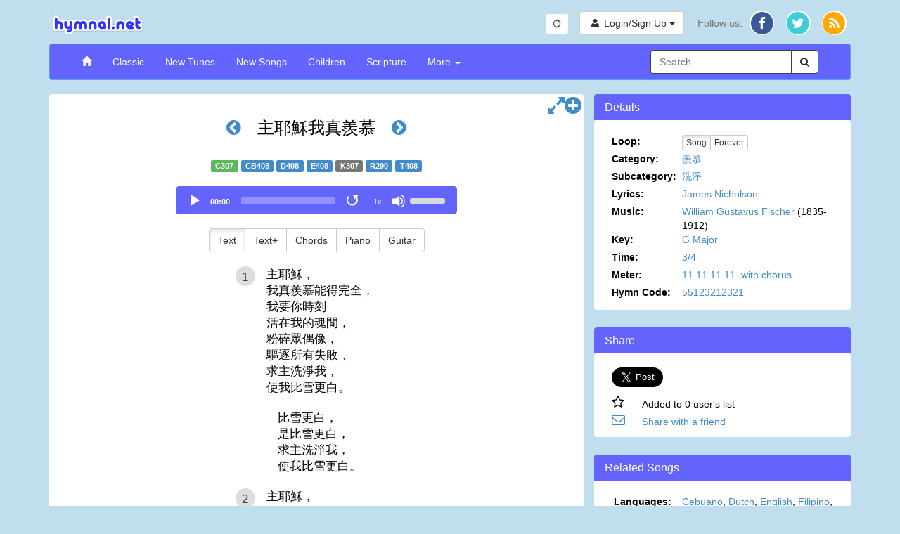

--- FILE ---
content_type: text/html; charset=UTF-8
request_url: https://www.hymnal.net/en/hymn/ch/307
body_size: 12282
content:

<!DOCTYPE html>
<html lang="en">
<head>
  <meta charset="utf-8" />
  <meta http-equiv="X-UA-Compatible" content="IE=edge" />
  <meta name="viewport" content="width=device-width, initial-scale=1" />

  <title>Hymn: 主耶穌我真羨慕</title>
  <link rel="alternate" type="application/rss+xml" title="hymnal.net RSS Feed" href="/feed.rss" />
  <meta name="description"
        content="Christian hymns and spiritual songs with wonderful truths and music.}" />
  <meta name="keywords" content="midi, mp3, hymnal, hymns, songs, Christian, music, videos, spiritual, bible, christ, jesus, god" />
    <link rel="canonical" href="https://www.hymnal.net/en/hymn/ch/307" />
  <meta property="og:url" content="https://www.hymnal.net/en/hymn/ch/307" />
    <meta property="og:title" content="Hymn: 主耶穌我真羨慕" />
  <meta property="og:type" content="website" />
  <meta property="og:locale" content="en_US" />
  <meta property="og:description"
        content="Christian hymns and spiritual songs with wonderful truths and music." />
  <meta property="og:image" content="https://www.hymnal.net/images/favicon-196x196.png" />
  <meta property="fb:app_id" content="1450015931921030" />

      <meta name="twitter:card" content="summary">
  <meta name="twitter:site" content="@hymnalnet">
  <meta name="twitter:title" content="主耶穌我真羨慕">
  <meta name="twitter:description" content="主耶穌， 我真羨慕能得完全， 我要你時刻 活在我的魂間， 粉碎眾偶像， 驅逐所有失敗， 求主洗淨我， 使我比雪更白。">
  <meta name="twitter:creator" content="@hymnalnet">
  <meta name="twitter:image:src" content="https://www.hymnal.net/images/favicon-196x196.png">
  <meta name="twitter:domain" content="hymnal.net">
    
  
  <link href="/css/bootstrap.min.css?d=20240504" rel="stylesheet">
  <link href="/css/font-awesome.min.css" rel="stylesheet">
  <link href="/css/selectize.min.css" rel="stylesheet" />
  <link href="/css/custom.min.css?d=20251217" rel="stylesheet" />

  <link rel="manifest" href="/manifest.json">

    <link rel="apple-touch-icon" sizes="57x57" href="/images/apple-touch-icon-57x57.png">
  <link rel="apple-touch-icon" sizes="114x114" href="/images/apple-touch-icon-114x114.png">
  <link rel="apple-touch-icon" sizes="72x72" href="/images/apple-touch-icon-72x72.png">
  <link rel="apple-touch-icon" sizes="144x144" href="/images/apple-touch-icon-144x144.png">
  <link rel="apple-touch-icon" sizes="60x60" href="/images/apple-touch-icon-60x60.png">
  <link rel="apple-touch-icon" sizes="120x120" href="/images/apple-touch-icon-120x120.png">
  <link rel="apple-touch-icon" sizes="76x76" href="/images/apple-touch-icon-76x76.png">
  <link rel="apple-touch-icon" sizes="152x152" href="/images/apple-touch-icon-152x152.png">
  <link rel="icon" type="image/png" href="/images/favicon-196x196.png" sizes="196x196">
  <link rel="icon" type="image/png" href="/images/favicon-160x160.png" sizes="160x160">
  <link rel="icon" type="image/png" href="/images/favicon-96x96.png" sizes="96x96">
  <link rel="icon" type="image/png" href="/images/favicon-16x16.png" sizes="16x16">
  <link rel="icon" type="image/png" href="/images/favicon-32x32.png" sizes="32x32">
  <meta name="msapplication-TileColor" content="#5c9afd">
  <meta name="msapplication-TileImage" content="/images/mstile-144x144.png">
  
    
    <!-- Global site tag (gtag.js) - Google Analytics -->
    <script async src="https://www.googletagmanager.com/gtag/js?id=G-TFCYEQ4DMH"></script>
    <script>
      window.dataLayer = window.dataLayer || [];
      function gtag(){dataLayer.push(arguments);}
      gtag('js', new Date());

      gtag('config', 'G-TFCYEQ4DMH');
    </script>
  
  
    <script src='//www.google.com/recaptcha/api.js' defer async></script>
  </head>
<body class="hymn">

<div class="device-xs visible-xs"></div>
<div class="device-sm visible-sm"></div>
<div class="device-md visible-md"></div>
<div class="device-lg visible-lg"></div>
<div class="container">
  <div class="row header">
    <div class="col-xs-5 col-md-6 logo">
      <a href="/en/home">
        <img class="img-responsive" src="/images/logo.png"
             alt="hymnal.net" width="138" height="40" />
      </a>
    </div>
        <div class="col-xs-7 col-md-6 text-right">
      <div class="btn-group btn-toggle" style="margin-top: 5px; margin-right: 12px;">
        <button id="switchTheme" class="btn btn-sm btn-default switch-theme">
          <i class="fa fa-sun-o"></i>
        </button>
      </div>
      <div class="header-content">
                <div class="profile-links btn-group">
          <button type="button" class="btn btn-default profile-button dropdown-toggle"
                  data-toggle="dropdown">
            <i class="fa fa-user fa-fw"></i>
            <span class="hidden-xs">Login/Sign Up</span>
            <span class="caret"></span>
          </button>
          <ul class="dropdown-menu dropdown-menu-right" role="menu">
            <li>
              <a href="/en/login">Login</a>
            </li>
            <li>
              <a href="/en/register">Sign up</a>
            </li>
          </ul>
        </div>
                
        <div class="social-links btn-group">
          <button type="button" class="hidden-sm hidden-md hidden-lg btn btn-default dropdown-toggle"
                  data-toggle="dropdown">
            <i class="fa fa-share"></i> <span class="caret"></span>
          </button>
          <ul class="dropdown-menu dropdown-menu-right" role="menu">
            <li class="hidden-xs follow-us">
              Follow us:
            </li>
            <li>
              <a href="http://facebook.com/www.hymnal.net" target="_blank" rel="noopener noreferrer">
                                <span class="fa-stack fa-lg">
                                  <i class="fa fa-circle color-white fa-stack-2x fa-stack-2-1x"></i>
                                  <i class="fa fa-circle fa-facebook-color fa-stack-2x stacked-line-height"></i>
                                  <i class="fa fa-facebook fa-stack-1x fa-inverse stacked-line-height-2"></i>
                                </span>
              </a>
            </li>
            <li>
              <a href="http://twitter.com/hymnalnet" target="_blank" rel="noopener noreferrer">
                                <span class="fa-stack fa-lg">
                                  <i class="fa fa-circle color-white fa-stack-2x fa-stack-2-1x"></i>
                                  <i class="fa fa-circle fa-twitter-color fa-stack-2x stacked-line-height"></i>
                                  <i class="fa fa-twitter fa-stack-1x fa-inverse stacked-line-height-2"></i>
                                </span>
              </a>
            </li>
            <li>
              <a href="/feed.rss" target="_blank" rel="noopener noreferrer">
                                <span class="fa-stack fa-lg">
                                  <i class="fa fa-circle color-white fa-stack-2x fa-stack-2-1x"></i>
                                  <i class="fa fa-circle fa-rss-color fa-stack-2x stacked-line-height"></i>
                                  <i class="fa fa-rss fa-stack-1x fa-inverse stacked-line-height-2"></i>
                                </span>
              </a>
            </li>
          </ul>
        </div>
              </div>
          </div>
      </div>
  
  <div class="row menu">
    <div class="col-xs-12">
      <nav class="navbar navbar-default" role="navigation">
        <div class="container-fluid">
          <div class="navbar-header">
            <button type="button" class="navbar-toggle" data-toggle="collapse"
                    data-target="#navbar-collapse">
              <span class="sr-only">Toggle Navigation</span>
              <span class="icon-bar"></span>
              <span class="icon-bar"></span>
              <span class="icon-bar"></span>
            </button>
            <div class="visible-xs col-xs-9">
              <form class="search-form" role="search">
                <div class="input-group">
                  <div class="form-group has-feedback has-clear">
                    <input type="text" class="form-control" maxlength="80"
                           placeholder="Search" name="s" />
                    <span class="form-control-clear fa fa-times form-control-feedback hidden"></span>
                  </div>
                  <span class="input-group-btn">
                                    <button class="btn btn-default" type="submit">
                                        <i class="fa fa-search"></i>
                                    </button>
                                </span>
                </div>
              </form>
            </div>
                      </div>
          
          <div class="collapse navbar-collapse" id="navbar-collapse">
            <ul class="nav navbar-nav navbar-left">
              <li>
                <a href="/en/home"><span class="glyphicon glyphicon-home"></span></a>
              </li>
              <li>
                <a href="/en/song-categories/h">Classic</a>
              </li>
              <li>
                <a href="/en/song-categories/nt">New Tunes</a>
              </li>
              <li>
                <a href="/en/song-categories/ns">New Songs</a>
              </li>
              <li>
                <a href="/en/song-index/thebibletellsmeso">Children</a>
              </li>
              <li>
                <a href="/en/scripture-songs/nt">Scripture</a>
              </li>
              <li class="js-more-dropdown dropdown">
                <a href="#" class="dropdown-toggle"
                   data-toggle="dropdown">More
                  <b class="caret"></b></a>
                <ul class="dropdown-menu">
                  <li class="visible-sm col-sm-12 more-search">
                    <form class="search-form" role="search">
                      <div class="input-group">
                        <div class="form-group has-feedback has-clear">
                          <input type="text" class="form-control" maxlength="80"
                                 placeholder="Search" name="s" />
                          <span class="form-control-clear fa fa-times form-control-feedback hidden"></span>
                        </div>
                        <span class="input-group-btn">
                                                <button class="btn btn-default" type="submit">
                                                    <i class="fa fa-search"></i>
                                                </button>
                                            </span>
                      </div>
                    </form>
                  </li>
                  <li>
                    <a
                      href="/en/recently-commented-songs">Recently Commented Songs</a>
                  </li>
                  <li>
                    <a href="/en/faq">FAQ</a>
                  </li>
                  <li>
                    <a href="/en/links">Links</a>
                  </li>
                </ul>
              </li>
            </ul>

            <div class="hidden-xs hidden-sm col-md-3 pull-right">
              <form class="search-form" role="search">
                <div class="input-group">
                  <div class="form-group has-feedback has-clear">
                    <input type="text" class="form-control" maxlength="80"
                           placeholder="Search" name="s" />
                    <span class="form-control-clear fa fa-times form-control-feedback hidden"></span>
                  </div>
                  <span class="input-group-btn">
                                    <button class="btn btn-default" type="submit">
                                        <i class="fa fa-search"></i>
                                    </button>
                                </span>
                </div>
              </form>
            </div>
                      </div>
                  </div>
              </nav>
    </div>
        <!--[if lt IE 9]>
    <div class="col-xs-12">
      <div class="alert alert-warning">
        You are using an older, unsupported browser. Please upgrade to the latest version of <a href="//www.google.com/chrome" target="_blank" rel="noopener noreferrer">Chrome</a>, <a href="//www.apple.com/safari/" target="_blank" rel="noopener noreferrer">Safari</a>, <a href="//www.mozilla.com/firefox/" target="_blank" rel="noopener noreferrer">Firefox</a>, or <a href="//www.microsoft.com/windows/products/winfamily/ie/default.mspx" target="_blank" rel="noopener noreferrer">Internet Explorer</a> to access this site.
      </div>
    </div>
        <![endif]-->
  </div>
  
<div id="fb-root"></div>
<div class="row main-content">
  <div class="col-md-8 common-panel">
    <div class="visible-xs">
                                  <a href="/en/hymn/ch/306" class="hymn-num-nav-left"><i
                        class="fa fa-chevron-circle-left"></i></a>
                          <h1 id="song-title-xs" class="text-center">
                    主耶穌我真羨慕
      </h1>
                                  <a href="/en/hymn/ch/308"
                 class="hymn-num-nav-right"><i class="fa fa-chevron-circle-right"></i></a>
                        </div>
    <div class="hidden-xs">
      <h1 id="song-title" class="text-center">
                                        <a href="/en/hymn/ch/306" class="hymn-num-nav-left"><i
                          class="fa fa-chevron-circle-left"></i></a>
                                            主耶穌我真羨慕
                                        <a href="/en/hymn/ch/308"
                   class="hymn-num-nav-right"><i class="fa fa-chevron-circle-right"></i></a>
                              </h1>
    </div>

                <div class="text-center hymn-nums">
                                                      <span class="label label-success" title="Chinese">C307</span>
                                                                                  <a class="label label-primary" title="Cebuano"
                     href="/en/hymn/cb/408">CB408</a>
                                                                                  <a class="label label-primary" title="Dutch"
                     href="/en/hymn/hd/408">D408</a>
                                                                                  <a class="label label-primary" title="English"
                     href="/en/hymn/h/408">E408</a>
                                                              <span class="label label-default" title="Korean">K307</span>
                                                                  <a class="label label-primary" title="Russian"
                     href="/en/hymn/hr/290">R290</a>
                                                                                  <a class="label label-primary" title="Tagalog"
                     href="/en/hymn/ht/408">T408</a>
                                        </div>
                                                                                          
    <div class="row text-center audio-player">
                                                  <div class="col-xs-12 main-audio-container audio-verse-mp3">
            <audio id="main-audio" controls="controls" airplay="allow" class="main-audio" preload="none">
              <source src="https://www.hymnal.net/Hymns/Hymnal/mp3/e0408_i.mp3" type="audio/mpeg" />
              <source src="https://www.hymnal.net/Hymns/Hymnal/ogg/e0408_i.ogg" type="audio/ogg" />
                The music cannot be played on your browser.
            </audio>
            <div class="hidden-xs main-audio-replay">
              <button class="main-audio-replay" type="button" title="Replay"><i
                        class="fa fa-fast-backward"></i></button>
            </div>
            <div class="row visible-xs main-audio-replay">
              <button class="main-audio-replay" type="button" title="Replay"><i
                        class="fa fa-fast-backward"></i> <span>Replay</span></button>
            </div>
          </div>
            </div>
              <div class="row text-center">
          <div class="btn-group lyrics-format">
            <button type="button" class="btn btn-default text">Text</button>
                              <button type="button" class="btn btn-default textplus">Text+</button>
                                            <button type="button" class="btn btn-default chords">Chords</button>
                          <button type="button" class="btn btn-default piano">Piano</button>
            <button type="button" class="btn btn-default guitar">Guitar</button>
          </div>
        </div>
      
    <div class="row hymn-content">
      <div class="col-xs-12 lyrics chinese-lyrics">
                                        <div class="row text-center key-sig hidden">
                  <a href="#" class="keysig-down" title="Transpose down">
                    <i class="fa fa-minus-circle fa-2x"></i>
                  </a>
                  <span id="keysig">G Major</span>
                  <span id="fromkeysig" class="hidden">G Major</span>
                  <a href="#" class="keysig-up" title="Transpose up">
                    <i class="fa fa-plus-circle fa-2x"></i>
                  </a>
                </div>
                          <article data-end="" class="js-stanzas">
                                  <div data-type="verse" class="verse ">
                                                                            <div class="verse-num"><span>1</span></div>
                            <div class="text-container">主耶穌，<br/>我真羨慕能得完全，<br/>我要你時刻<br/>活在我的魂間，<br/>粉碎眾偶像，<br/>驅逐所有失敗，<br/>求主洗淨我，<br/>使我比雪更白。</div>
                                                              <div class="chord-container hidden"><div class="line"><div class="chord-text"><span class="chord">D</span>主&nbsp;</div><div class="chord-text"><span class="chord">G</span>耶&nbsp;穌，&nbsp;</div></div>
<div class="break"></div>
<div class="line">我&nbsp;<div class="chord-text"><span class="chord">Em</span>真&nbsp;羨&nbsp;</div>慕&nbsp;<div class="chord-text"><span class="chord">D</span>能&nbsp;得&nbsp;</div>完&nbsp;<div class="chord-text"><span class="chord">G</span>全，&nbsp;</div></div>
<div class="break"></div>
<div class="line"><div class="chord-text"><span class="chord">D</span>我&nbsp;</div><div class="chord-text"><span class="chord">G</span>要&nbsp;你&nbsp;</div>時&nbsp;<div class="chord-text"><span class="chord">Em</span>刻&nbsp;</div></div>
<div class="break"></div>
<div class="line">活&nbsp;在&nbsp;<div class="chord-text"><span class="chord">Am</span>我&nbsp;的&nbsp;</div><div class="chord-text"><span class="chord">D</span>魂&nbsp;</div><div class="chord-text"><span class="chord">G</span>間，&nbsp;</div></div>
<div class="break"></div>
<div class="line">粉&nbsp;碎&nbsp;眾&nbsp;偶&nbsp;<div class="chord-text"><span class="chord">C</span>像，&nbsp;</div></div>
<div class="break"></div>
<div class="line">驅&nbsp;逐&nbsp;所&nbsp;有&nbsp;<div class="chord-text"><span class="chord">D</span>失&nbsp;</div><div class="chord-text"><span class="chord">G</span>敗，&nbsp;</div></div>
<div class="break"></div>
<div class="line">求&nbsp;主&nbsp;洗&nbsp;淨&nbsp;<div class="chord-text"><span class="chord">Em</span>我，&nbsp;</div></div>
<div class="break"></div>
<div class="line">使&nbsp;我&nbsp;<div class="chord-text"><span class="chord">D<sup>7</sup></span>比&nbsp;雪&nbsp;</div>更&nbsp;<div class="chord-text"><span class="chord">G</span>白。&nbsp;</div></div>
</div>
                                                                                                </div>
                                  <div data-type="chorus" class="verse ">
                                              <div class="empty-num">&nbsp;</div>
                        <div class="chorus text-container">比雪更白，<br/>是比雪更白，<br/>求主洗淨我，<br/>使我比雪更白。</div>
                                                      <div class="chorus chord-container hidden"><div class="line"><div class="chord-text"><span class="chord">D</span>比&nbsp;雪&nbsp;</div>更&nbsp;白，&nbsp;</div>
<div class="break"></div>
<div class="line">是&nbsp;<div class="chord-text"><span class="chord">G</span>比&nbsp;雪&nbsp;</div><div class="chord-text"><span class="chord">C</span>更&nbsp;</div><div class="chord-text"><span class="chord">G</span>白，&nbsp;</div></div>
<div class="break"></div>
<div class="line">求&nbsp;<div class="chord-text"><span class="chord">C</span>主&nbsp;洗&nbsp;</div>淨&nbsp;<div class="chord-text"><span class="chord">G</span>我，&nbsp;</div></div>
<div class="line">使&nbsp;<div class="chord-text"><span class="chord">Em</span>我&nbsp;</div><div class="chord-text"><span class="chord">Am</span>比&nbsp;雪&nbsp;</div><div class="chord-text"><span class="chord">D<sup>7</sup></span>更&nbsp;</div><div class="chord-text"><span class="chord">G</span>白。</div></div>
</div>
                                                                  </div>
                                  <div data-type="verse" class="verse ">
                                                                            <div class="verse-num"><span>2</span></div>
                            <div class="text-container">主耶穌，<br/>不要讓有『不聖』遺留，<br/>求用你寶血<br/>除去所有污垢，<br/>我為得聖潔，<br/>一切都願割愛，<br/>求主洗淨我，<br/>使我比雪更白。</div>
                                                              <div class="chord-container hidden">主耶穌，<br/>不要讓有『不聖』遺留，<br/>求用你寶血<br/>除去所有污垢，<br/>我為得聖潔，<br/>一切都願割愛，<br/>求主洗淨我，<br/>使我比雪更白。</div>
                                                                                                </div>
                                  <div data-type="chorus" class="verse js-duplicate-row hidden">
                                              <div class="empty-num">&nbsp;</div>
                        <div class="chorus text-container">比雪更白，<br/>是比雪更白，<br/>求主洗淨我，<br/>使我比雪更白。</div>
                                                      <div class="chorus chord-container hidden">比雪更白，<br/>是比雪更白，<br/>求主洗淨我，<br/>使我比雪更白。</div>
                                                                  </div>
                                  <div data-type="verse" class="verse ">
                                                                            <div class="verse-num"><span>3</span></div>
                            <div class="text-container">主耶穌，<br/>求從天上寶座垂憐，<br/>助我獻完全的祭<br/>在你面前；<br/>我放下自己<br/>和我所有障礙，<br/>求主洗淨我，<br/>使我比雪更白。</div>
                                                              <div class="chord-container hidden">主耶穌，<br/>求從天上寶座垂憐，<br/>助我獻完全的祭<br/>在你面前；<br/>我放下自己<br/>和我所有障礙，<br/>求主洗淨我，<br/>使我比雪更白。</div>
                                                                                                </div>
                                  <div data-type="chorus" class="verse js-duplicate-row hidden">
                                              <div class="empty-num">&nbsp;</div>
                        <div class="chorus text-container">比雪更白，<br/>是比雪更白，<br/>求主洗淨我，<br/>使我比雪更白。</div>
                                                      <div class="chorus chord-container hidden">比雪更白，<br/>是比雪更白，<br/>求主洗淨我，<br/>使我比雪更白。</div>
                                                                  </div>
                                  <div data-type="verse" class="verse ">
                                                                            <div class="verse-num"><span>4</span></div>
                            <div class="text-container">主耶穌，<br/>為此，我今謙卑祈求，<br/>在十字架下，<br/>我已等候很久，<br/>你所流寶血，<br/>我今完全信賴，<br/>求主洗淨我，<br/>使我比雪更白。</div>
                                                              <div class="chord-container hidden">主耶穌，<br/>為此，我今謙卑祈求，<br/>在十字架下，<br/>我已等候很久，<br/>你所流寶血，<br/>我今完全信賴，<br/>求主洗淨我，<br/>使我比雪更白。</div>
                                                                                                </div>
                                  <div data-type="chorus" class="verse js-duplicate-row hidden">
                                              <div class="empty-num">&nbsp;</div>
                        <div class="chorus text-container">比雪更白，<br/>是比雪更白，<br/>求主洗淨我，<br/>使我比雪更白。</div>
                                                      <div class="chorus chord-container hidden">比雪更白，<br/>是比雪更白，<br/>求主洗淨我，<br/>使我比雪更白。</div>
                                                                  </div>
                                  <div data-type="verse" class="verse ">
                                                                            <div class="verse-num"><span>5</span></div>
                            <div class="text-container">主耶穌，<br/>你已看見我在求尋，<br/>求你今就來，<br/>賜給一個清心；<br/>凡向你求的，<br/>你永不會不睬，<br/>求主洗淨我，<br/>使我比雪更白。</div>
                                                              <div class="chord-container hidden">主耶穌，<br/>你已看見我在求尋，<br/>求你今就來，<br/>賜給一個清心；<br/>凡向你求的，<br/>你永不會不睬，<br/>求主洗淨我，<br/>使我比雪更白。</div>
                                                                                                </div>
                                  <div data-type="chorus" class="verse js-duplicate-row hidden">
                                              <div class="empty-num">&nbsp;</div>
                        <div class="chorus text-container">比雪更白，<br/>是比雪更白，<br/>求主洗淨我，<br/>使我比雪更白。</div>
                                                      <div class="chorus chord-container hidden">比雪更白，<br/>是比雪更白，<br/>求主洗淨我，<br/>使我比雪更白。</div>
                                                                  </div>
                            </article>
                                        </div>
                  <div class="text-center leadsheet piano hidden">
            <span class="svg">https://www.hymnal.net/Hymns/Chinese/svg/c0307_p.svg</span></div>
                          <div class="text-center leadsheet guitar hidden">
            <span class="svg">https://www.hymnal.net/Hymns/Chinese/svg/c0307_g.svg</span></div>
            </div>

          <div id="tabs" class="row tabs">
      <div class="col-xs-12 tabs-content">
        <ul class="nav nav-tabs">
          <li class="active"><a href="#comments" data-toggle="tab" data-placement="top" title="Comments"><i
                      class="fa fa-comment"></i></a></li>
                                              <li class="pull-right">
            <a href="#" class="toggle-tabs"><i class="fa fa-chevron-circle-down fa-lg"></i></a>
          </li>
        </ul>

        <div class="tab-content">
          <div class="tab-pane fade in active" id="comments">
            <div class="add-comment-section">
              <button type="button" class="btn btn-primary"
                      name="addcomment">Comment</button>
                              <div class="response">
              </div>
            </div>
              <form id="commentForm" class="form-horizontal hidden" role="form"
      data-bv-message="This value is not valid."
      data-bv-feedbackicons-valid="fa fa-check"
      data-bv-feedbackicons-invalid="fa fa-times"
      data-bv-feedbackicons-validating="fa fa-refresh"
      data-bv-submitbuttons='button[type="submit"]'
      data-bv-live="submitted">
    <div class="form-group">
        <label for="name" class="col-sm-2 control-label">Your Name</label>

        <div class="col-sm-10">
            <input name="name" type="text" class="form-control"
                   maxlength="80"
                   value=""/>
        </div>
    </div>
    <div class="form-group">
        <label for="email" class="col-sm-2 control-label">Email</label>

        <div class="col-sm-10">
            <input name="email" type="email" class="form-control"
                   data-bv-emailaddress="true"
                   data-bv-emailaddress-message="Invalid email address."
                   maxlength="256"
                   value=""/>
        </div>
    </div>
    <div class="form-group">
        <label for="city" class="col-sm-2 control-label">City</label>

        <div class="col-sm-10">
            <input name="city" type="text" class="form-control" maxlength="256"/>
        </div>
    </div>
    <div class="form-group">
        <label for="stateprov"
               class="col-sm-2 control-label">State/Province</label>

        <div class="col-sm-10">
            <input name="stateprov" type="text" class="form-control" maxlength="256"/>
        </div>
    </div>
    <div class="form-group">
        <label for="country" class="col-sm-2 control-label">Country</label>

        <div class="col-sm-10">
            <select id="country" name="country" class="form-control">
                <option value="" selected="selected"></option>
<option value="af">Afghanistan</option>
<option value="ax">Aland Islands</option>
<option value="al">Albania</option>
<option value="dz">Algeria</option>
<option value="as">American Samoa</option>
<option value="ad">Andorra</option>
<option value="ao">Angola</option>
<option value="ai">Anguilla</option>
<option value="aq">Antarctica</option>
<option value="ag">Antigua and Barbuda</option>
<option value="ar">Argentina</option>
<option value="am">Armenia</option>
<option value="aw">Aruba</option>
<option value="au">Australia</option>
<option value="at">Austria</option>
<option value="az">Azerbaijan</option>
<option value="bs">Bahamas</option>
<option value="bh">Bahrain</option>
<option value="bd">Bangladesh</option>
<option value="bb">Barbados</option>
<option value="by">Belarus</option>
<option value="be">Belgium</option>
<option value="bz">Belize</option>
<option value="bj">Benin</option>
<option value="bm">Bermuda</option>
<option value="bt">Bhutan</option>
<option value="bo">Bolivia</option>
<option value="ba">Bosnia and Herzegovina</option>
<option value="bw">Botswana</option>
<option value="bv">Bouvet Island</option>
<option value="br">Brazil</option>
<option value="io">British Indian Ocean Territory</option>
<option value="vg">British Virgin Islands</option>
<option value="bn">Brunei</option>
<option value="bg">Bulgaria</option>
<option value="bf">Burkina Faso</option>
<option value="bi">Burundi</option>
<option value="kh">Cambodia</option>
<option value="cm">Cameroon</option>
<option value="ca">Canada</option>
<option value="cv">Cape Verde</option>
<option value="ky">Cayman Islands</option>
<option value="cf">Central African Republic</option>
<option value="td">Chad</option>
<option value="cl">Chile</option>
<option value="cn">China</option>
<option value="cx">Christmas Island</option>
<option value="cc">Cocos (Keeling) Islands</option>
<option value="co">Colombia</option>
<option value="km">Comoros</option>
<option value="cg">Congo</option>
<option value="ck">Cook Islands</option>
<option value="cr">Costa Rica</option>
<option value="hr">Croatia</option>
<option value="cy">Cyprus</option>
<option value="cz">Czech Republic</option>
<option value="cd">Democratic Republic of Congo</option>
<option value="dk">Denmark</option>
<option value="xx">Disputed Territory</option>
<option value="dj">Djibouti</option>
<option value="dm">Dominica</option>
<option value="do">Dominican Republic</option>
<option value="tl">East Timor</option>
<option value="ec">Ecuador</option>
<option value="eg">Egypt</option>
<option value="sv">El Salvador</option>
<option value="gq">Equatorial Guinea</option>
<option value="er">Eritrea</option>
<option value="ee">Estonia</option>
<option value="et">Ethiopia</option>
<option value="fk">Falkland Islands</option>
<option value="fo">Faroe Islands</option>
<option value="fm">Federated States of Micronesia</option>
<option value="fj">Fiji</option>
<option value="fi">Finland</option>
<option value="fr">France</option>
<option value="gf">French Guyana</option>
<option value="pf">French Polynesia</option>
<option value="tf">French Southern Territories</option>
<option value="ga">Gabon</option>
<option value="gm">Gambia</option>
<option value="ge">Georgia</option>
<option value="de">Germany</option>
<option value="gh">Ghana</option>
<option value="gi">Gibraltar</option>
<option value="gr">Greece</option>
<option value="gl">Greenland</option>
<option value="gd">Grenada</option>
<option value="gp">Guadeloupe</option>
<option value="gu">Guam</option>
<option value="gt">Guatemala</option>
<option value="gn">Guinea</option>
<option value="gw">Guinea-Bissau</option>
<option value="gy">Guyana</option>
<option value="ht">Haiti</option>
<option value="hm">Heard Island and Mcdonald Islands</option>
<option value="hn">Honduras</option>
<option value="hk">Hong Kong</option>
<option value="hu">Hungary</option>
<option value="is">Iceland</option>
<option value="in">India</option>
<option value="id">Indonesia</option>
<option value="iq">Iraq</option>
<option value="ie">Ireland</option>
<option value="il">Israel</option>
<option value="it">Italy</option>
<option value="ci">Ivory Coast</option>
<option value="jm">Jamaica</option>
<option value="jp">Japan</option>
<option value="jo">Jordan</option>
<option value="kz">Kazakhstan</option>
<option value="ke">Kenya</option>
<option value="ki">Kiribati</option>
<option value="kw">Kuwait</option>
<option value="kg">Kyrgyzstan</option>
<option value="la">Laos</option>
<option value="lv">Latvia</option>
<option value="lb">Lebanon</option>
<option value="ls">Lesotho</option>
<option value="lr">Liberia</option>
<option value="ly">Libya</option>
<option value="li">Liechtenstein</option>
<option value="lt">Lithuania</option>
<option value="lu">Luxembourg</option>
<option value="mo">Macau</option>
<option value="mk">Macedonia</option>
<option value="mg">Madagascar</option>
<option value="mw">Malawi</option>
<option value="my">Malaysia</option>
<option value="mv">Maldives</option>
<option value="ml">Mali</option>
<option value="mt">Malta</option>
<option value="mh">Marshall Islands</option>
<option value="mq">Martinique</option>
<option value="mr">Mauritania</option>
<option value="mu">Mauritius</option>
<option value="yt">Mayotte</option>
<option value="mx">Mexico</option>
<option value="md">Moldova</option>
<option value="mc">Monaco</option>
<option value="mn">Mongolia</option>
<option value="ms">Montserrat</option>
<option value="ma">Morocco</option>
<option value="mz">Mozambique</option>
<option value="mm">Myanmar</option>
<option value="na">Namibia</option>
<option value="nr">Nauru</option>
<option value="np">Nepal</option>
<option value="nl">Netherlands</option>
<option value="an">Netherlands Antilles</option>
<option value="nc">New Caledonia</option>
<option value="nz">New Zealand</option>
<option value="ni">Nicaragua</option>
<option value="ne">Niger</option>
<option value="ng">Nigeria</option>
<option value="nu">Niue</option>
<option value="nf">Norfolk Island</option>
<option value="kp">North Korea</option>
<option value="mp">Northern Mariana Islands</option>
<option value="no">Norway</option>
<option value="om">Oman</option>
<option value="pk">Pakistan</option>
<option value="pw">Palau</option>
<option value="ps">Palestinian Occupied Territories</option>
<option value="pa">Panama</option>
<option value="pg">Papua New Guinea</option>
<option value="py">Paraguay</option>
<option value="pe">Peru</option>
<option value="ph">Philippines</option>
<option value="pn">Pitcairn Islands</option>
<option value="pl">Poland</option>
<option value="pt">Portugal</option>
<option value="pr">Puerto Rico</option>
<option value="qa">Qatar</option>
<option value="re">Reunion</option>
<option value="ro">Romania</option>
<option value="ru">Russia</option>
<option value="rw">Rwanda</option>
<option value="sh">Saint Helena and Dependencies</option>
<option value="kn">Saint Kitts and Nevis</option>
<option value="lc">Saint Lucia</option>
<option value="pm">Saint Pierre and Miquelon</option>
<option value="vc">Saint Vincent and the Grenadines</option>
<option value="ws">Samoa</option>
<option value="sm">San Marino</option>
<option value="st">Sao Tome and Principe</option>
<option value="sa">Saudi Arabia</option>
<option value="sn">Senegal</option>
<option value="cs">Serbia and Montenegro</option>
<option value="sc">Seychelles</option>
<option value="sl">Sierra Leone</option>
<option value="sg">Singapore</option>
<option value="sk">Slovakia</option>
<option value="si">Slovenia</option>
<option value="sb">Solomon Islands</option>
<option value="so">Somalia</option>
<option value="za">South Africa</option>
<option value="gs">South Georgia and South Sandwich Islands</option>
<option value="kr">South Korea</option>
<option value="ss">South Sudan</option>
<option value="es">Spain</option>
<option value="pi">Spratly Islands</option>
<option value="lk">Sri Lanka</option>
<option value="sd">Sudan</option>
<option value="sr">Suriname</option>
<option value="sj">Svalbard and Jan Mayen</option>
<option value="sz">Swaziland</option>
<option value="se">Sweden</option>
<option value="ch">Switzerland</option>
<option value="sy">Syria</option>
<option value="tw">Taiwan</option>
<option value="tj">Tajikistan</option>
<option value="tz">Tanzania</option>
<option value="th">Thailand</option>
<option value="tg">Togo</option>
<option value="tk">Tokelau</option>
<option value="to">Tonga</option>
<option value="tt">Trinidad and Tobago</option>
<option value="tn">Tunisia</option>
<option value="tr">Turkey</option>
<option value="tm">Turkmenistan</option>
<option value="tc">Turks And Caicos Islands</option>
<option value="tv">Tuvalu</option>
<option value="ug">Uganda</option>
<option value="ua">Ukraine</option>
<option value="ae">United Arab Emirates</option>
<option value="uk">United Kingdom</option>
<option value="xd">United Nations Neutral Zone</option>
<option value="us">United States</option>
<option value="um">United States Minor Outlying Islands</option>
<option value="uy">Uruguay</option>
<option value="vi">US Virgin Islands</option>
<option value="uz">Uzbekistan</option>
<option value="vu">Vanuatu</option>
<option value="va">Vatican City</option>
<option value="ve">Venezuela</option>
<option value="vn">Vietnam</option>
<option value="wf">Wallis and Futuna</option>
<option value="eh">Western Sahara</option>
<option value="ye">Yemen</option>
<option value="zm">Zambia</option>
<option value="zw">Zimbabwe</option>

            </select>
        </div>
    </div>
    <div class="form-group">
        <label for="message" class="col-sm-2 control-label">Your Comment</label>

        <div class="col-sm-10">
            <textarea name="comment" class="form-control"
                      data-bv-notempty="true"
                      data-bv-notempty-message="Please enter your comment."
                      maxlength="8192" rows="8"></textarea>
        </div>
    </div>
    <div class="form-group hnp">
        <label for="hnp" class="col-sm-2 control-label">Terms</label>

        <div class="col-sm-10">
            <input name="hnp" type="text" class="form-control"/>
        </div>
    </div>
    <div class="form-group">
        <div class="col-sm-10 col-sm-offset-2 response">
        </div>
    </div>
    <div class="form-group">
        <div class="col-sm-10 col-sm-offset-2">
            <button type="button" name="cancel-comment"
                    class="btn btn-default">Cancel</button>
            <button type="submit"
                    class="btn btn-primary">Comment</button>
        </div>
    </div>
    <input type="hidden" name="type" value="add-comment"/>
    <input type="hidden" name="host-ip" value="3.17.10.16"/>
    <input type="hidden" name="t" value="ch"/>
    <input type="hidden" name="n" value="307"/>
</form>

              
            <div class="comments-or-excerpts comments">
                <div class="delete-comment-modal modal fade">
    <div class="modal-dialog">
        <div class="modal-content">
            <div class="modal-header">
                <button type="button" class="close" data-dismiss="modal" aria-hidden="true">&times;</button>
                <h4 class="modal-title">Delete Comment</h4>
            </div>
            <div class="modal-body">
                <p>Are you sure you want to delete this comment?</p>
            </div>
            <div class="modal-footer">
                <button type="button" class="btn btn-default" class="close" data-dismiss="modal"><i class="fa fa-times fa-lg"></i></button>
                <button type="button" class="btn btn-danger confirm-delete-comment" class="close"
                        data-dismiss="modal"><i class="fa fa-trash-o fa-lg"></i></button>
            </div>
        </div>
        <!-- /.modal-content -->
    </div>
    <!-- /.modal-dialog -->
</div>
<!-- /.modal -->
    <div class="row no-paging"></div>
    <div class="row no-paging"></div>
            </div>
          </div>
                                            </div>
      </div>
    </div>

          <div class="top-right-button visible-xs visible-sm">
      <a href="#" class="jump-to-details" title="Jump to Details">
        <i class="fa fa-info-circle fa-2x"></i>
      </a>
    </div>
    <div class="top-right-button hidden-xs hidden-sm">
            <a href="#" class="fullscreen-lyrics-btn" title="Fullscreen Lyrics">
        <i class="fa fa-expand fa-2x"></i>
      </a>
            <a href="#" class="layout-change expand-section" title="Expand this section">
        <i class="fa fa-plus-circle fa-2x"></i>
      </a>
    </div>
  </div>
  <div class="col-md-4 sidebar">
                <div class="row sidebar-title">
  <h4 class="toggle-hymn-nums">Details</h4>
</div>
<div class="row common-panel">
    <div class="col-xs-12">
      <div class="row loop-setting hidden">
        <label class="col-xs-5 col-sm-4">Loop:</label>

        <div class="col-xs-7 col-sm-8 no-padding">
          <div class="btn-group btn-group-xs details-loop" role="group">
            <button type="button" class="btn btn-default active loop-once">Song</button>
            <button type="button" class="btn btn-default loop-forever">Forever</button>
          </div>
        </div>
      </div>
                    <div class="row">
                <label class="col-xs-5 col-sm-4">Category:</label>

                <div class="col-xs-7 col-sm-8 no-padding">
                    <a href="/en/search/all/category/%E7%BE%A8%E6%85%95">羨慕</a>
                </div>
            </div>
                            <div class="row">
                <label class="col-xs-5 col-sm-4">Subcategory:</label>

                <div class="col-xs-7 col-sm-8 no-padding">
                    <a href="/en/search/all/category/%E7%BE%A8%E6%85%95%E2%80%94%E6%B4%97%E6%B7%A8">洗淨</a>
                </div>
            </div>
                            <div class="row">
                <label class="col-xs-5 col-sm-4">Lyrics:</label>

                <div class="col-xs-7 col-sm-8 no-padding">
                                        <a href="/en/search/all/author/James+Nicholson?t=ch&n=307">James Nicholson</a>                </div>
            </div>
                            <div class="row">
                <label class="col-xs-5 col-sm-4">Music:</label>

                <div class="col-xs-7 col-sm-8 no-padding">
                                        <a href="/en/search/all/composer/William+Gustavus+Fischer?t=ch&n=307">William Gustavus Fischer</a>&nbsp;<wbr/>(1835-1912)                </div>
            </div>
                            <div class="row">
                <label class="col-xs-5 col-sm-4">Key:</label>

                <div class="col-xs-7 col-sm-8 no-padding">
                    <a href="/en/search/all/key/G+Major">G Major</a>
                </div>
            </div>
                            <div class="row">
                <label class="col-xs-5 col-sm-4">Time:</label>

                <div class="col-xs-7 col-sm-8 no-padding">
                    <a href="/en/search/all/time/3%2F4">3/4</a>
                </div>
            </div>
                            <div class="row">
                <label class="col-xs-5 col-sm-4">Meter:</label>

                <div class="col-xs-7 col-sm-8 no-padding">
                    <a href="/en/search/all/meter/11.11.11.11.+with+chorus.">11.11.11.11. with chorus.</a>
                </div>
            </div>
                            <div class="row">
                <label class="col-xs-5 col-sm-4">Hymn Code:</label>

                <div class="col-xs-7 col-sm-8 no-padding">
                    <a href="/en/search/all/hymncode/55123212321">55123212321</a>
                </div>
            </div>
                            </div>
</div>
                <div class="row sidebar-title">
    <h4>Share</h4>
</div>
<div class="row common-panel hymn-share">
    <div class="col-xs-12">
        <div class="row external-share">
            <a class="twitter-share-button" data-size="large"
               href="https://twitter.com/intent/tweet">Tweet</a>
        </div>
        <div class="row">
            <label class="col-xs-2 hn-share">
                                    <i class="fa fa-star-o fa-lg"></i>
                            </label>

            <div class="col-xs-10 share-text">
                                                            Added to 0 user's list
                                                    </div>
        </div>
        <div class="row">
            <label class="col-xs-2 hn-share">
                <a class="email-song" href="mailto:?subject=Hymn: 主耶穌我真羨慕&body=Link: https://www.hymnal.net/en/hymn/ch/307/">
                    <i class="fa fa-envelope-o fa-lg"></i>
                </a>
            </label>

            <div class="col-xs-10 share-text">
                <a class="email-song js-email-song" href="mailto:?subject=Hymn: 主耶穌我真羨慕&body=Link: https://www.hymnal.net/en/hymn/ch/307/">
                    Share with a friend
                </a>
            </div>
        </div>

    </div>
</div>
                <div class="row sidebar-title">
    <h4>Related Songs</h4>
</div>
<div class="row common-panel hymn-related-songs">
    <div class="col-xs-12">
                    <div class="row">
                <label class="col-xs-4 col-sm-4 text-right">Languages:</label>

                <div class="col-xs-7 col-sm-8 no-padding">
                    <a href="/en/hymn/cb/408">Cebuano</a>, <a href="/en/hymn/hd/408">Dutch</a>, <a href="/en/hymn/h/408">English</a>, <a href="/en/hymn/ht/408">Filipino</a>, <a href="https://www.hinario.org/detail.php?hymn=408" target="_blank">Portuguese</a>, <a href="/en/hymn/ch/307?gb=1">诗歌(简)</a>                </div>
            </div>
                                                                        
                                                                                                                                                                                                                                                                                                                                           </div>
</div>
                <div class="row sidebar-title">
    <h4>Downloads</h4>
</div>
<div class="row common-panel">
    <div class="col-xs-12">
        <div class="row">
            <label class="col-xs-5 col-sm-4 text-right">Lead Sheet:</label>

            <div class="col-xs-7 col-sm-8 no-padding">
                <a href="https://www.hymnal.net/Hymns/Chinese/pdfs/c0307_p.pdf" target="_blank">Piano</a>,                <a href="https://www.hymnal.net/Hymns/Chinese/pdfs/c0307_g.pdf" target="_blank">Guitar</a>,                <a href="https://www.hymnal.net/Hymns/Chinese/pdfs/c0307_gt.pdf" target="_blank">Text</a>                                            </div>
        </div>

                    <div class="row">
                <label class="col-xs-5 col-sm-4 text-right">Music:</label>

                <div class="col-xs-7 col-sm-8 no-padding">
                                                <a href="https://www.hymnal.net/Hymns/Hymnal/mp3/e0408_i.mp3" target="_blank">mp3</a>,                             <a href="https://www.hymnal.net/Hymns/Hymnal/midi/e0408_i.mid" target="_blank">MIDI (song)</a>,                             <a href="https://www.hymnal.net/Hymns/Chinese/midi/tunes/c0307_tune.midi" target="_blank">MIDI (tune)</a>                </div>
            </div>
            </div>
</div>
                    <div class="row sidebar-title">
        <h4>
            Jukebox
                    </h4>
    </div>
    <div class="row common-panel">
        <div class="col-xs-12 jukebox">
                            <form id="jukeboxForm" role="form">
                    <div class="form-group">
                        <select name="type" class="form-control">
                            <option value="a" selected>All Songs</option>
                            <option value="h">Classic</option>
                            <option value="nt">New Tunes</option>
                            <option value="ns">New Songs</option>
                            <option value="c">Children</option>
                            <option value="f">Songs with Comments</option>
                                                    </select>
                    </div>
                    <div class="form-group">
                        <select name="loop" class="form-control">
                            <option value="1" selected>Loop once</option>
                            <option value="2">Loop twice</option>
                            <option value="3">Loop 3 times</option>
                            <option value="4">Loop 4 times</option>
                            <option value="5">Loop 5 times</option>
                        </select>
                    </div>
                    <div class="form-group">
                        <label for="jukebox-delay">Delay between songs:</label>
                        <select name="delay" class="form-control">
                            <option value="0">No delay</option>
                            <option value="5" selected>5 seconds</option>
                            <option value="10">10 seconds</option>
                            <option value="20">20 seconds</option>
                            <option value="30">30 seconds</option>
                        </select>
                    </div>
                    <div class="form-group">
                        <button name="submit" type="submit" class="btn btn-primary">
                                                            Start Playing

                                                    </button>
                    </div>
                </form>
                    </div>
    </div>
        </div>
</div>

<span id="ht" class="hidden">ch</span>
<span id="hn" class="hidden">307</span>
<span id="hl" class="hidden">41</span>

<script type="text/javascript">
  var mp3File = 'https://www.hymnal.net/Hymns/Hymnal/mp3/e0408_i.mp3?v=1';
  var midiLength = '41' ? 41 : 0;
  var loopFlag = true;
  var autoStartFlag = false;
</script>


<div class="row footer">
    <div class="col-sm-5 col-sm-push-6 text-right">
        <a href="/en/contactus">Contact Us</a>
        <span class="separator fa fa-ellipsis-v"></span>
                    English
                <span class="separator fa fa-ellipsis-v"></span>
                  <a href="/fr/hymn/ch/307">French</a>
                <span class="separator fa fa-ellipsis-v"></span>
                            <a href="/cn/hymn/ch/307">简体</a>
                <span class="separator fa fa-ellipsis-v"></span>
                    <a href="/zh/hymn/ch/307">繁體</a>
            </div>
    <div class="col-sm-1 col-sm-push-6 text-right">
      <form class="donate" action="https://www.paypal.com/donate" method="post" target="_top">
        <input type="hidden" name="hosted_button_id" value="4J3D3SZXDF8ZJ" />
        <input type="image" src="https://www.paypalobjects.com/en_US/i/btn/btn_donate_SM.gif" border="0" name="submit" title="PayPal - The safer, easier way to pay online!" alt="Donate with PayPal button" />
        <img alt="" border="0" src="https://www.paypal.com/en_US/i/scr/pixel.gif" width="1" height="1" />
      </form>
    </div>
    <div class="col-sm-6 col-sm-pull-6 text-left">
        &copy; 2026 <a href="/en/aboutus">hymnal.net</a>
    </div>
</div>

</div>

    <span id="ssk" class="hidden">d3580bc01f70669945d4cbc419d4de0208719c11</span>
    <span id="ss" class="hidden">de77e623a67858396ea0643018eb8e6541d177a7</span>
<span id="root" class="hidden">https://www.hymnal.net</span>
<span id="phproot" class="hidden">/en</span>
<span id="language" class="hidden">en</span>

<script src="/js/jquery-2.1.1.min.js"></script>
<script src="/js/bootstrap.min.js"></script>
<script src="/js/bootstrapValidator.min.js"></script>
<script src="/includes/mediaelementplayer/4.2.16/mediaelement-and-player.min.js?d=202004041200"></script>
<script src="/includes/mediaelementplayer/4.2.16/plugins/loop/loop.min.js"></script>
<script src="/includes/mediaelementplayer/4.2.16/plugins/speed/speed.min.js"></script>
<script src="/en/js_i18n" type="text/javascript"></script>

    
        <script>window.twttr = (function(d, s, id) {
                var js, fjs = d.getElementsByTagName(s)[0],
                        t = window.twttr || {};
                if (d.getElementById(id)) return t;
                js = d.createElement(s);
                js.id = id;
                js.src = "https://platform.twitter.com/widgets.js";
                fjs.parentNode.insertBefore(js, fjs);

                t._e = [];
                t.ready = function(f) {
                    t._e.push(f);
                };

                return t;
            }(document, "script", "twitter-wjs"));</script>
    

<script src="/js/selectize.min.js" type="text/javascript"></script>
<script src="/js/main.min.js?d=202506222" type="text/javascript"></script>

<div id="fullscreen-lyrics-overlay" class="fullscreen-lyrics-overlay hidden">
  <div class="fullscreen-lyrics-container">
    <div class="fullscreen-controls">
      <button type="button" class="fullscreen-font-btn" id="font-decrease" title="Decrease text size">
        <i class="fa fa-minus"></i>
      </button>
      <button type="button" class="fullscreen-font-btn" id="font-fit" title="Fit to screen">
        <i class="fa fa-arrows-alt"></i>
      </button>
      <button type="button" class="fullscreen-font-btn" id="font-increase" title="Increase text size">
        <i class="fa fa-plus"></i>
      </button>
      <button type="button" class="fullscreen-close-btn" title="Exit Fullscreen">
        <i class="fa fa-times"></i>
      </button>
    </div>
    <div class="fullscreen-lyrics-content">
      <h1 class="fullscreen-title">主耶穌我真羨慕</h1>
      <div class="fullscreen-stanzas chinese-lyrics">
                            <div class="fullscreen-verse" data-type="verse">
                          <div class="fullscreen-verse-num">1</div>
              <div class="fullscreen-verse-text">主耶穌，<br/>我真羨慕能得完全，<br/>我要你時刻<br/>活在我的魂間，<br/>粉碎眾偶像，<br/>驅逐所有失敗，<br/>求主洗淨我，<br/>使我比雪更白。</div>
                      </div>
                                      <div class="fullscreen-verse" data-type="chorus">
                          <div class="fullscreen-verse-num"></div>
              <div class="fullscreen-verse-text chorus">比雪更白，<br/>是比雪更白，<br/>求主洗淨我，<br/>使我比雪更白。</div>
                      </div>
                                      <div class="fullscreen-verse" data-type="verse">
                          <div class="fullscreen-verse-num">2</div>
              <div class="fullscreen-verse-text">主耶穌，<br/>不要讓有『不聖』遺留，<br/>求用你寶血<br/>除去所有污垢，<br/>我為得聖潔，<br/>一切都願割愛，<br/>求主洗淨我，<br/>使我比雪更白。</div>
                      </div>
                                      <div class="fullscreen-verse" data-type="chorus">
                          <div class="fullscreen-verse-num"></div>
              <div class="fullscreen-verse-text chorus">比雪更白，<br/>是比雪更白，<br/>求主洗淨我，<br/>使我比雪更白。</div>
                      </div>
                                      <div class="fullscreen-verse" data-type="verse">
                          <div class="fullscreen-verse-num">3</div>
              <div class="fullscreen-verse-text">主耶穌，<br/>求從天上寶座垂憐，<br/>助我獻完全的祭<br/>在你面前；<br/>我放下自己<br/>和我所有障礙，<br/>求主洗淨我，<br/>使我比雪更白。</div>
                      </div>
                                      <div class="fullscreen-verse" data-type="chorus">
                          <div class="fullscreen-verse-num"></div>
              <div class="fullscreen-verse-text chorus">比雪更白，<br/>是比雪更白，<br/>求主洗淨我，<br/>使我比雪更白。</div>
                      </div>
                                      <div class="fullscreen-verse" data-type="verse">
                          <div class="fullscreen-verse-num">4</div>
              <div class="fullscreen-verse-text">主耶穌，<br/>為此，我今謙卑祈求，<br/>在十字架下，<br/>我已等候很久，<br/>你所流寶血，<br/>我今完全信賴，<br/>求主洗淨我，<br/>使我比雪更白。</div>
                      </div>
                                      <div class="fullscreen-verse" data-type="chorus">
                          <div class="fullscreen-verse-num"></div>
              <div class="fullscreen-verse-text chorus">比雪更白，<br/>是比雪更白，<br/>求主洗淨我，<br/>使我比雪更白。</div>
                      </div>
                                      <div class="fullscreen-verse" data-type="verse">
                          <div class="fullscreen-verse-num">5</div>
              <div class="fullscreen-verse-text">主耶穌，<br/>你已看見我在求尋，<br/>求你今就來，<br/>賜給一個清心；<br/>凡向你求的，<br/>你永不會不睬，<br/>求主洗淨我，<br/>使我比雪更白。</div>
                      </div>
                                      <div class="fullscreen-verse" data-type="chorus">
                          <div class="fullscreen-verse-num"></div>
              <div class="fullscreen-verse-text chorus">比雪更白，<br/>是比雪更白，<br/>求主洗淨我，<br/>使我比雪更白。</div>
                      </div>
                        </div>
    </div>
  </div>
</div>
<script type="text/javascript">
(function() {
  var overlay = document.getElementById('fullscreen-lyrics-overlay');
  var openBtns = document.querySelectorAll('.fullscreen-lyrics-btn');
  var closeBtn = document.querySelector('.fullscreen-close-btn');
  var stanzas = document.querySelector('.fullscreen-stanzas');
  var fontIncrease = document.getElementById('font-increase');
  var fontDecrease = document.getElementById('font-decrease');
  var fontFit = document.getElementById('font-fit');

  var baseFontSize = 1.2;
  var currentFontSize = baseFontSize;
  var minFontSize = 0.5;
  var maxFontSize = 3.0;
  var fontStep = 0.1;

  function adjustColumns() {
    if (!stanzas || overlay.classList.contains('hidden')) return;
    var title = document.querySelector('.fullscreen-title');
    var padding = 40;
    var titleHeight = title ? title.offsetHeight + 20 : 0;
    var availableHeight = window.innerHeight - titleHeight - padding;
    stanzas.style.height = availableHeight + 'px';
  }

  function setFontSize(size) {
    currentFontSize = Math.max(minFontSize, Math.min(maxFontSize, size));
    if (stanzas) stanzas.style.fontSize = currentFontSize + 'em';
  }

  function updateFontSize(delta) {
    setFontSize(currentFontSize + delta);
    setTimeout(adjustColumns, 10);
  }

  function hasHorizontalOverflow() {
    if (!stanzas) return false;
    return stanzas.scrollWidth > stanzas.clientWidth + 5;
  }

  function fitToScreen() {
    if (!stanzas) return;
    var low = minFontSize, high = maxFontSize, bestFit = minFontSize;
    setFontSize(maxFontSize);
    adjustColumns();
    if (!hasHorizontalOverflow()) return;
    for (var i = 0; i < 15; i++) {
      var mid = (low + high) / 2;
      setFontSize(mid);
      adjustColumns();
      if (hasHorizontalOverflow()) high = mid;
      else { bestFit = mid; low = mid; }
    }
    setFontSize(bestFit);
    adjustColumns();
  }

  if (fontIncrease) fontIncrease.addEventListener('click', function() { updateFontSize(fontStep); });
  if (fontDecrease) fontDecrease.addEventListener('click', function() { updateFontSize(-fontStep); });
  if (fontFit) fontFit.addEventListener('click', function() { fitToScreen(); });

  openBtns.forEach(function(btn) {
    btn.addEventListener('click', function() {
      overlay.classList.remove('hidden');
      document.body.style.overflow = 'hidden';
      currentFontSize = baseFontSize;
      if (stanzas) stanzas.style.fontSize = currentFontSize + 'em';
      setTimeout(function() { adjustColumns(); fitToScreen(); }, 50);
    });
  });

  if (closeBtn) {
    closeBtn.addEventListener('click', function() {
      overlay.classList.add('hidden');
      document.body.style.overflow = '';
    });
  }

  document.addEventListener('keydown', function(e) {
    if (e.key === 'Escape' && !overlay.classList.contains('hidden')) {
      overlay.classList.add('hidden');
      document.body.style.overflow = '';
    }
  });

  window.addEventListener('resize', function() { adjustColumns(); fitToScreen(); });
})();
</script>
</body>
</html>


--- FILE ---
content_type: text/css
request_url: https://www.hymnal.net/css/custom.min.css?d=20251217
body_size: 6602
content:
@import "../../includes/mediaelementplayer/4.2.16/mediaelementplayer.css";@import "../../../includes/mediaelementplayer/4.2.16/plugins/loop/loop.css";@import "../../../includes/mediaelementplayer/4.2.16/plugins/speed/speed.css";[data-theme=dark],[data-theme=light]{--form-control-border:#3e4446;--list-group-link-heading-color:#333;--musicplayer-color:#e8e6e3}[data-theme=light]{--accordion-background:#fff;--accordion-color:#333;--accordion-heading-background:#f5f5f5;--accordion-heading-color:#333;--admin-links-background:#fff;--admin-links-color:#ccc;--alert-info-background:#d9edf7;--alert-info-color:#31708f;--body-background:#c0deed;--body-color:#000;--button-background:#fff;--button-border:#cccccc;--button-color:#333333;--button-group-background:#fff;--button-group-color:#333333;--button-group-active-background:#ffffff;--button-group-active-color:#333333;--button-group-active-font-weight:400;--button-primary-background:#428bca;--button-primary-border:#285e8e;--button-primary-color:#ffffff;--followus-color:#777;--form-control-background:#fff;--form-control-color:#333333;--form-control-active-background:#f5f5f5;--form-control-active-color:#262626;--form-control-active-fontweight:initial;--hymn-copyright-color:#707070;--hymn-excerpt-first-letter-color:#903;--hymn-hr-color:#404040;--hymn-main-background:#fff;--hymn-main-color:#000;--hymn-note-color:#707070;--hymn-tab-content-background:#F6F6F6;--hymn-tab-content-border-color:#ddd;--hymn-tab-content-color:#000;--link-color:#428bca;--list-group-item-background:#fff;--list-group-item-border:#ddd;--list-group-item-color:#000;--list-group-item-title-color:#777;--list-group-link-background:#fff;--list-group-link-border:#ddd;--list-group-link-color:#333333;--modal-background:#fff;--modal-border:rgba(0, 0, 0, 0.2);--modal-color:#000;--musicplayer-background:#6363fe;--navbar-background-highlight:#5c9afd;--navbar-background:#6363fe;--navbar-color-highlight:#ffffff;--navbar-color:#ffffff;--new-comment-background:#d9edf7;--new-comment-color:#31708f;--pagination-active-background:#428bca;--pagination-active-border:#428bca;--pagination-active-color:#ffffff;--pagination-disabled-background:#ffffff;--pagination-disabled-border:#dddddd;--pagination-disabled-color:#777777;--pagination-standard-background:#ffffff;--pagination-standard-border:#dddddd;--pagination-standard-color:#428bca;--toggle-theme-background:#fff;--toggle-theme-color:#333333;--verse-num-background-highlight:#6363fe;--verse-num-background:#ddd;--verse-num-color-highlight:#fff;--verse-num-color:#444}[data-theme=dark]{--accordion-background:#181a1b;--accordion-color:#c8c3bc;--accordion-heading-background:#1e2021;--accordion-heading-color:#c8c3bc;--admin-links-background:#181a1b;--admin-links-color:#e8e6e3;--alert-info-background:#ccc;--alert-info-color:#333;--body-background:#163b4d;--body-color:#e8e6e3;--button-background:#26292b;--button-border:#474d50;--button-color:#c8c3bc;--button-group-background:#26292b;--button-group-color:#ffffff;--button-group-active-background:#26292b;--button-group-active-color:#ffffff;--button-group-active-font-weight:700;--button-primary-background:#265a87;--button-primary-border:#285f8e;--button-primary-color:#e8e6e3;--followus-color:#ddd;--form-control-background:#181a1b;--form-control-color:#c8c3bc;--form-control-active-background:#444444;--form-control-active-color:#ffffff;--form-control-active-fontweight:700;--hymn-copyright-color:#e8e6e3;--hymn-excerpt-first-letter-color:#ff6196;--hymn-hr-color:#707070;--hymn-main-background:#181a1b;--hymn-main-color:#e8e6e3;--hymn-note-color:#e8e6e3;--hymn-tab-content-background:#1c1c1c;--hymn-tab-content-border-color:#777;--hymn-tab-content-color:#EEE;--link-color:#5399cf;--list-group-item-background:#181a1b;--list-group-item-border:#3a3e41;--list-group-item-color:#e8e6e3;--list-group-item-title-color:#bbb;--list-group-link-background:#bbb;--list-group-link-border:#aaa;--list-group-link-color:#555;--modal-background:#163b4d;--modal-border:rgba(232, 230, 227, 0.2);--modal-color:#e8e6e3;--musicplayer-background:#010190;--navbar-background-highlight:#023a94;--navbar-background:#010190;--navbar-color-highlight:#e8e6e3;--navbar-color:#e8e6e3;--new-comment-background:#0e3041;--new-comment-color:#75b2d0;--pagination-active-background:#2b6699;--pagination-active-border:#265b88;--pagination-active-color:#e8e6e3;--pagination-disabled-background:#181a1b;--pagination-disabled-border:#3a3e41;--pagination-disabled-color:#9d9488;--pagination-standard-background:#181a1b;--pagination-standard-border:#3a3e41;--pagination-standard-color:#5399cf;--toggle-theme-background:#26292b;--toggle-theme-border:#474d50;--toggle-theme-color:#c8c3bc;--verse-num-background-highlight:#010190;--verse-num-background:#2b2f31;--verse-num-color-highlight:#e8e6e3;--verse-num-color:#bdb7af}.bv-form .help-block{margin-bottom:0}.nav-tabs li.bv-tab-success>a{color:#3c763d}.nav-tabs li.bv-tab-error>a{color:#a94442}.form-horizontal .has-feedback .form-control-feedback{top:10px}.playa input[type=range]{-webkit-border-top-right-radius:.5em;-webkit-border-bottom-right-radius:.5em;-webkit-border-bottom-left-radius:.5em;-webkit-border-top-left-radius:.5em;-moz-border-radius-topright:.5em;-moz-border-radius-bottomright:.5em;-moz-border-radius-bottomleft:.5em;-moz-border-radius-topleft:.5em;border-top-right-radius:.5em;border-bottom-right-radius:.5em;border-bottom-left-radius:.5em;border-top-left-radius:.5em;-moz-background-clip:padding-box;-webkit-background-clip:padding-box;background-clip:padding-box;width:100%;height:.5em;margin:-2px;padding:0!important;border:1px solid #bbb;background-color:#ddd;line-height:0;-webkit-appearance:none;-moz-apperance:none}.playa input[type=range]::-webkit-slider-thumb{-webkit-border-top-right-radius:1em;-webkit-border-bottom-right-radius:1em;-webkit-border-bottom-left-radius:1em;-webkit-border-top-left-radius:1em;-moz-border-radius-topright:1em;-moz-border-radius-bottomright:1em;-moz-border-radius-bottomleft:1em;-moz-border-radius-topleft:1em;border-top-right-radius:1em;border-bottom-right-radius:1em;border-bottom-left-radius:1em;border-top-left-radius:1em;-moz-background-clip:padding-box;-webkit-background-clip:padding-box;background-clip:padding-box;z-index:3;width:1em;height:1em;border:1px solid #aaa;background-image:-webkit-gradient(linear,left top,left bottom,color-stop(0,#fefefe),color-stop(.49,#ddd),color-stop(.51,#d1d1d1),color-stop(1,#a1a1a1));-webkit-appearance:none;-moz-apperance:none}.playa .thumbnail{width:96%;padding:1.5%}.playa .btn-group{text-align:center}.playa .btn-group .btn{display:inline-block;float:none;margin:auto;padding:4px 3px;background-color:var(--musicplayer-background)}.mejs__controls .mejs__button button,.playa .time{color:#fff}.form-inline .combobox-container,.form-search .combobox-container{display:inline-block;margin-bottom:0;vertical-align:top}.form-inline .combobox-container .input-group-addon,.form-search .combobox-container .input-group-addon{width:auto}.combobox-selected .caret{display:none}.combobox-container:not(.combobox-selected) .glyphicon-remove{display:none}.typeahead-long{max-height:300px;overflow-y:auto}.control-group.error .combobox-container .add-on{color:#b94a48;border-color:#b94a48}.control-group.error .combobox-container .caret{border-top-color:#b94a48}.control-group.warning .combobox-container .add-on{color:#c09853;border-color:#c09853}.control-group.warning .combobox-container .caret{border-top-color:#c09853}.control-group.success .combobox-container .add-on{color:#468847;border-color:#468847}.control-group.success .combobox-container .caret{border-top-color:#468847}.mejs__container,.mejs__container .mejs__controls,.mejs__mediaelement{-webkit-border-top-right-radius:5px;-webkit-border-bottom-right-radius:5px;-webkit-border-bottom-left-radius:5px;-webkit-border-top-left-radius:5px;-moz-border-radius-topright:5px;-moz-border-radius-bottomright:5px;-moz-border-radius-bottomleft:5px;-moz-border-radius-topleft:5px;border-top-right-radius:5px;border-bottom-right-radius:5px;border-bottom-left-radius:5px;border-top-left-radius:5px;-moz-background-clip:padding-box;-webkit-background-clip:padding-box;background-clip:padding-box}.mejs__container,.mejs__container .mejs__controls{background:var(--musicplayer-background)}.mejs__container{display:inline-block;width:100%;max-width:100%;margin:0 auto}.mejs__container .mejs__controls{border:1px solid var(--musicplayer-background)}.main-audio-container{margin:0 auto}.mejs-container.main-audio{background:var(--musicplayer-background);color:var(--musicplayer-color);display:inline-block}.main-audio-replay{display:none;margin-left:8px}.main-audio-replay span{margin-left:8px}.main-audio-replay.visible-xs{margin-left:-26px}.main-audio-replay button{color:#fff;background:var(--musicplayer-background);height:40px;padding:6px 12px;border-radius:5px;border:2px #5252ed}.spinner{padding-right:10px}.no-padding{padding:0!important}.no-margin{margin:0!important}.no-lr-margin{margin-left:0!important;margin-right:0!important}.no-lr-padding{padding-left:0!important;padding-right:0!important}.truncate{overflow:hidden;width:100%;white-space:nowrap;text-overflow:ellipsis}.navbar-default{border-color:var(--navbar-background-highlight);background-color:var(--navbar-background)}.navbar-default .navbar-brand,.navbar-default .navbar-nav li a,.navbar-default .navbar-text{color:var(--navbar-color)}.navbar-default .navbar-brand:focus,.navbar-default .navbar-brand:hover,.navbar-default .navbar-nav li a:focus,.navbar-default .navbar-nav li a:hover{color:var(--navbar-color-highlight)}.navbar-default .navbar-nav>.active>a,.navbar-default .navbar-nav>.active>a:focus,.navbar-default .navbar-nav>.active>a:hover,.navbar-default .navbar-nav>.open>a,.navbar-default .navbar-nav>.open>a:focus,.navbar-default .navbar-nav>.open>a:hover{color:var(--navbar-color-highlight);background-color:var(--navbar-background-highlight)}.navbar-default .navbar-nav .dropdown-menu{background-color:var(--navbar-background)}.navbar-default .navbar-toggle{border-color:var(--navbar-background-highlight)}.navbar-default .navbar-toggle:focus,.navbar-default .navbar-toggle:hover{background-color:var(--navbar-background-highlight)}.navbar-default .navbar-toggle .icon-bar{background-color:var(--navbar-color)}.navbar-default .navbar-collapse,.navbar-default .navbar-form{border-color:var(--navbar-color)}.navbar-default .navbar-link{color:var(--navbar-color)}.navbar-default .navbar-link:hover{color:var(--navbar-color-highlight)}.h1,h1{margin-bottom:30px;font-size:24px}.h2,h2{font-size:20px}.h3,h3{font-size:18px}.h4,h4{font-size:16px}.dropdown-menu{margin:0}.pagination{margin:0 0 20px!important}.pagination .disabled a{pointer-events:none}.container-xs-height{display:table}.row-xs-height{display:table-row}.col-xs-height{display:table-cell;float:none}@media (min-width:768px){.container-sm-height{display:table}.row-sm-height{display:table-row}.col-sm-height{display:table-cell;float:none}}@media (min-width:992px){.container-md-height{display:table}.row-md-height{display:table-row}.col-md-height{display:table-cell;float:none}}@media (min-width:1200px){.container-lg-height{display:table}.row-lg-height{display:table-row}.col-lg-height{display:table-cell;float:none}}.col-top{vertical-align:top}.col-middle{vertical-align:middle}.col-bottom{vertical-align:bottom}@media only screen and (min-width:768px){.nav>li.opened .dropdown-menu{display:none}.dropdown:hover .dropdown-menu,.nav>li.open .dropdown-menu{display:block}}@media only screen and (max-width:1024px){.navbar-default .container-fluid{margin-right:-10px;margin-left:-10px;padding:0}}@media only screen and (max-width:768px){.h1,h1{font-size:20px}.h2,h2{font-size:18px}.h3,h3{font-size:16px}.h4,h4{font-size:14px}.navbar-default .container-fluid{margin:0;padding:0}.container-fluid>.navbar-collapse,.container-fluid>.navbar-header,.container>.navbar-collapse,.container>.navbar-header{margin:0}.navbar-default .navbar-nav .open .dropdown-menu>li>a{color:var(--navbar-color)}.navbar-default .navbar-nav .open .dropdown-menu>li>a:focus,.navbar-default .navbar-nav .open .dropdown-menu>li>a:hover{color:var(--navbar-color-highlight)}.navbar-default .navbar-nav .open .dropdown-menu>.active>a,.navbar-default .navbar-nav .open .dropdown-menu>.active>a:focus,.navbar-default .navbar-nav .open .dropdown-menu>.active>a:hover{color:var(--navbar-color-highlight);background-color:var(--navbar-background-highlight)}.navbar-collapse{max-height:none}}.list-group-item{background-color:var(--list-group-item-background);border:1px solid var(--list-group-item-border)}a.list-group-item{background:var(--list-group-link-background);border:1px solid var(--list-group-link-border);color:var(--list-group-link-color)}a.list-group-item .list-group-item-heading{color:var(--list-group-link-heading-color)}.panel.panel-default .panel-body,.panel.panel-default .panel-heading,.panel.panel-default a.list-group-item{background:var(--accordion-background);color:var(--accordion-color)}.panel.panel-default .js-accordion-toggle{background:var(--accordion-heading-background);color:var(--accordion-heading-color)}.form-control{background:var(--form-control-background);border-color:var(--form-control-border);color:var(--form-control-color)}.btn-default,.btn-default ul.dropdown-menu{background:var(--button-background);border-color:var(--button-border);color:var(--button-color)}.btn-default.active,.btn-default:hover{background:var(--button-group-active-background)!important;color:var(--button-group-active-color)!important;font-weight:var(--button-group-active-font-weight)!important}.btn-primary{background:var(--button-primary-background);border:var(--button-primary-border);color:var(--button-primary-color)}.dropdown-menu{background:var(--button-background);border-color:var(--button-border)}.dropdown-menu a{color:var(--button-color)!important}.dropdown-menu a:focus,.dropdown-menu a:hover{color:var(--button-group-active-color)!important;background-color:var(--button-group-active-background)!important}.input-group-btn .btn-default{background:var(--form-control-background);border-color:var(--form-control-border);color:var(--form-control-color)}.switch-theme,.switch-theme:hover{background:var(--toggle-theme-background);border:var(--toggle-theme-border)}.switch-theme i,.switch-theme:hover i{color:var(--toggle-theme-color)}.audio-player .btn-default,.details-loop .btn-default,.index-buttons .btn-default,.lyrics-format .btn-default{background:var(--button-group-background);color:var(--button-group-color)}.audio-player .btn-default.active,.details-loop .btn-default.active,.index-buttons .btn-default.active,.lyrics-format .btn-default.active{background:var(--button-group-active-background);color:var(--button-group-active-color);font-weight:var(--button-group-active-font-weight)}.selectize-dropdown,.selectize-input{background:var(--form-control-background)!important;color:var(--form-control-color)!important}.selectize-dropdown-content>.option.selected,.selectize-dropdown-content>.option:hover{background:var(--form-control-active-background)!important;color:var(--form-control-active-color)!important;font-weight:var(--form-control-active-fontweight)!important}.no-new-comments{background:var(--alert-info-background);color:var(--alert-info-color)}.pagination li a{background:var(--pagination-standard-background);border-color:var(--pagination-standard-border);color:var(--pagination-standard-color)}.pagination li.disabled a{background:var(--pagination-disabled-background);border-color:var(--pagination-disabled-border);color:var(--pagination-disabled-color)}.pagination li.active a{background:var(--pagination-active-background);border-color:var(--pagination-active-border);color:var(--pagination-active-color)}.nav>li>a:hover{background-color:inherit!important;border-color:transparent!important;color:inherit!important}.modal-content{background-color:var(--modal-background)!important;border:1px solid var(--modal-border)!important;color:var(--modal-color)!important}#song-title-xs{white-space:nowrap;overflow:hidden;text-overflow:ellipsis}i.hymn-num-nav-left,i.hymn-num-nav-right{color:gray}.visible-xs .hymn-num-nav-left{float:left;font-size:20px;margin:-2px 0 0-20px}.visible-xs i.hymn-num-nav-left{margin-top:2px}.visible-xs .hymn-num-nav-right{float:right;font-size:20px;margin:-54px -20px 0 0}.visible-xs i.hymn-num-nav-right{margin-top:-50px}.hidden-xs .hymn-num-nav-left{margin-right:16px}.hidden-xs .hymn-num-nav-right{margin-left:16px}body{background-color:var(--body-background);color:var(--body-color)}.header{margin:0;padding:4px 0}.header>div,.main-content .recent-additions .recent-additions-content>div{padding:0}.header .header-content,.header .header-content .navbar{display:inline-block}.header .header-content .profile-links{padding-right:0}.header .header-content .social-links{padding-left:0}.header .header-content .social-links .fa-stack{margin-top:-2px}.header .header-content .social-links .fa-stack-2-1x{font-size:2.2em}.header .header-content .social-links .color-white{color:#fff}.header .header-content .social-links .stacked-line-height{line-height:1.1em!important}.header .header-content .social-links .stacked-line-height-2{line-height:2.2em!important}.header .header-content .social-links .fa-facebook-color{color:#3b5998}.header .header-content .social-links .fa-twitter-color{color:#40cdda}.header .header-content .social-links .fa-rss-color{color:#ffa900}.header .header-content .btn-group{padding-top:3px}.header .header-content .btn-group a{text-align:left;text-decoration:none}.follow-us{padding-left:15px;vertical-align:middle;color:var(--followus-color)}.search-form{padding-top:8px}.more-search .search-form{padding-bottom:8px}@media only screen and (min-width:768px){.header .logo{padding-top:12px}.header .profile-links:hover .dropdown-menu{display:block}.header .social-links .dropdown-menu{position:inherit;display:block;border:0;background-color:inherit;box-shadow:none}.header .social-links .dropdown-menu>li{display:inline-block}.header .social-links .dropdown-menu>li>a{padding-right:5px;padding-left:5px}}@media only screen and (max-width:767px){.header .logo{padding-top:6px}}::-ms-clear{display:none}.form-control-clear{z-index:10;pointer-events:auto;cursor:pointer;margin-top:-1.5rem}a{color:var(--link-color)}.main-content{margin-right:0;margin-left:0}.main-content .common-panel{-webkit-border-top-right-radius:4px;-webkit-border-bottom-right-radius:4px;-webkit-border-bottom-left-radius:4px;-webkit-border-top-left-radius:4px;-moz-border-radius-topright:4px;-moz-border-radius-bottomright:4px;-moz-border-radius-bottomleft:4px;-moz-border-radius-topleft:4px;border-top-right-radius:4px;border-bottom-right-radius:4px;border-bottom-left-radius:4px;border-top-left-radius:4px;-moz-background-clip:padding-box;-webkit-background-clip:padding-box;background-clip:padding-box;padding:15px 30px 30px;background-color:var(--hymn-main-background);color:var(--hymn-main-color)}.main-content .no-paging{margin-top:20px}.main-content form.form-horizontal{padding-top:30px}.main-content form .hnp{display:none}.main-content .post-date,.main-content .post-date .month{-moz-background-clip:padding-box;-webkit-background-clip:padding-box;background-clip:padding-box}.main-content .post-date{-webkit-border-top-right-radius:4px;-webkit-border-bottom-right-radius:4px;-webkit-border-bottom-left-radius:4px;-webkit-border-top-left-radius:4px;-moz-border-radius-topright:4px;-moz-border-radius-bottomright:4px;-moz-border-radius-bottomleft:4px;-moz-border-radius-topleft:4px;border-top-right-radius:4px;border-bottom-right-radius:4px;border-bottom-left-radius:4px;border-top-left-radius:4px;background:#bebebe;background:-webkit-gradient(linear,left bottom,left top,color-stop(0,#fff),color-stop(1,#ecebeb));background:-ms-linear-gradient(bottom,#fff,#ecebeb);background:-moz-linear-gradient(center bottom,#fff 0%,#ecebeb 100%);background:-o-linear-gradient(#ecebeb,#fff);filter:progid:DXImageTransform.Microsoft.gradient(startColorstr='#ecebeb', endColorstr='#ffffff', GradientType=0);width:52px;margin:0 auto 5px;text-align:center;border:solid 1px #bebebe;font-weight:700}.main-content .post-date .month{-webkit-border-top-right-radius:5px;-webkit-border-bottom-right-radius:0;-webkit-border-bottom-left-radius:0;-webkit-border-top-left-radius:5px;-moz-border-radius-topright:5px;-moz-border-radius-bottomright:0;-moz-border-radius-bottomleft:0;-moz-border-radius-topleft:5px;border-top-right-radius:5px;border-bottom-right-radius:0;border-bottom-left-radius:0;border-top-left-radius:5px;background:#cb151b;background:-webkit-gradient(linear,left bottom,left top,color-stop(0,#eb1c24),color-stop(1,#a30c10));background:-ms-linear-gradient(bottom,#eb1c24,#a30c10);background:-moz-linear-gradient(center bottom,#eb1c24 0%,#a30c10 100%);background:-o-linear-gradient(#a30c10,#eb1c24);filter:progid:DXImageTransform.Microsoft.gradient(startColorstr='#a30c10', endColorstr='#eb1c24', GradientType=0);position:relative;top:-1px;display:block;width:100%;padding:3px 0 0;text-transform:uppercase;letter-spacing:1px;color:#fff;border:solid 1px #a11216;font:11px/100%Arial,Helvetica,sans-serif}.main-content .post-date .day{display:block;padding:2px 0 1px;color:#666;font:700 18px/100%Arial,Helvetica,sans-serif}.main-content .post-date .year{display:block;padding:0 0 4px;color:#999;font:10px/100%Arial,Helvetica,sans-serif}.main-content .tabs .nav li.active a,.main-content .tabs .tab-content{background-color:var(--hymn-tab-content-background);color:var(--hymn-tab-content-color)}.main-content .tabs .nav li.active a{border-top:1px solid var(--hymn-tab-content-border-color);border-left:1px solid var(--hymn-tab-content-border-color);border-right:1px solid var(--hymn-tab-content-border-color)}.main-content .tabs .tab-content{margin-top:-2px;border:1px solid var(--hymn-tab-content-border-color)}.main-content .tabs .tab-content .tab-pane{padding:15px}.main-content .sidebar .sidebar-list{padding-left:0;list-style:none;text-align:justify}.main-content .sidebar .sidebar-list li{padding-bottom:6px}.main-content .quoted-comment{font-size:100%}.main-content .list-group .list-group-item{background:var(--list-group-item-background);color:var(--list-group-item-color)}.main-content .list-group .list-group-item .ut-title{color:var(--list-group-item-title-color);font-style:italic}.main-content .list-group .new-comment,.main-content .list-group .no-new-comments{background:var(--new-comment-background);color:var(--new-comment-color)}@media only screen and (min-width:600px){.main-content .list-group .list-group-item{overflow:hidden;max-width:570px;text-overflow:ellipsis}}@media only screen and (min-width:768px){.main-content .list-group .list-group-item{overflow:hidden;max-width:720px;text-overflow:ellipsis}}@media only screen and (min-width:1024px){.main-content .list-group .list-group-item{overflow:hidden;max-width:698px;text-overflow:ellipsis}}@media only screen and (max-width:480px){.main-content{margin-right:-14px;margin-left:-14px}.main-content .list-group .list-group-item{overflow:hidden;text-overflow:ellipsis}}body.admin .common-panel:first-child .row:first-child{margin-top:0}body.new-comments blockquote{margin-left:15px;font-size:110%}.admin-links .list-group-item{background:var(--admin-links-background);color:var(--admin-links-color)}.full-search-form .btn-group:hover .dropdown-menu{display:block}.main-content #categoriesResults,.search-empty{margin-top:20px}.main-content .recent-additions{padding-bottom:30px}.main-content .recent-additions .recent-additions-content{margin-right:0;margin-left:0;padding:0}.main-content .recent-additions .recent-additions-content .song-list{list-style:none}.main-content .recent-additions .recent-additions-content .song-list li{padding-bottom:3px}@media only screen and (max-width:768px){.main-content .recent-additions-content>div{padding:0}.main-content .recent-additions-content>div:first-child{padding-bottom:20px}}@media only screen and (min-width:768px){.main-content .recent-additions-content .song-list{padding-left:20px}}.main-content .twitter-section{margin:0 auto 20px;padding:5px 5px 20px;text-align:center}.main-content .facebook-section{margin:0 auto;padding:5px}.main-content .index-buttons{text-align:center}@media only screen and (max-width:480px){.main-content .index-buttons>.btn-group{line-height:280%}.main-content .index-buttons>.btn-group>.btn{float:none}.main-content .index-buttons>.btn-group>.btn:first-child:not(:last-child):not(.dropdown-toggle){-webkit-border-top-right-radius:4px;-webkit-border-bottom-right-radius:4px;-webkit-border-bottom-left-radius:4px;-webkit-border-top-left-radius:4px;-moz-border-radius-topright:4px;-moz-border-radius-bottomright:4px;-moz-border-radius-bottomleft:4px;-moz-border-radius-topleft:4px;border-top-right-radius:4px;border-bottom-right-radius:4px;border-bottom-left-radius:4px;border-top-left-radius:4px;-moz-background-clip:padding-box;-webkit-background-clip:padding-box;background-clip:padding-box}.main-content .index-buttons>.btn-group>.btn:not(:first-child):not(:last-child):not(.dropdown-toggle){-webkit-border-top-right-radius:4px;-webkit-border-bottom-right-radius:4px;-webkit-border-bottom-left-radius:4px;-webkit-border-top-left-radius:4px;-moz-border-radius-topright:4px;-moz-border-radius-bottomright:4px;-moz-border-radius-bottomleft:4px;-moz-border-radius-topleft:4px;border-top-right-radius:4px;border-bottom-right-radius:4px;border-bottom-left-radius:4px;border-top-left-radius:4px;-moz-background-clip:padding-box;-webkit-background-clip:padding-box;background-clip:padding-box}.main-content .index-buttons>.btn-group .btn-group>.dropdown-toggle:not(:first-child),.main-content .index-buttons>.btn-group>.btn:last-child:not(:first-child){-webkit-border-top-right-radius:4px;-webkit-border-bottom-right-radius:4px;-webkit-border-bottom-left-radius:4px;-webkit-border-top-left-radius:4px;-moz-border-radius-topright:4px;-moz-border-radius-bottomright:4px;-moz-border-radius-bottomleft:4px;-moz-border-radius-topleft:4px;border-top-right-radius:4px;border-bottom-right-radius:4px;border-bottom-left-radius:4px;border-top-left-radius:4px;-moz-background-clip:padding-box;-webkit-background-clip:padding-box;background-clip:padding-box}}.main-content .index-letters{margin-top:20px;text-align:center}.main-content .index-letters>.letters{margin:0 auto;line-height:280%}.main-content .song-category-heading{background-color:#f5f5f5;font-size:1.1em;font-variant:small-caps}.scripture-songs .results{margin-top:20px}.scripture-songs .list-group,.scripture-songs .results .panel-default{margin-bottom:10px}.main-content .bible-book,body.hymn .common-panel .tabs .tab-content .tab-pane .comments-or-excerpts .existing-comment cite{font-weight:700}.main-content .verse-ref{text-align:right}@media only screen and (max-width:768px){.main-content .btn-group a{font-size:90%}.main-content .verse-ref{text-align:left}}body.hymn .common-panel{position:relative}body.hymn .common-panel .audio-player{min-height:30px}body.hymn .common-panel .audio-player .btn-group{margin-bottom:8px}body.hymn .common-panel .top-right-button{position:absolute;top:3px;right:3px;display:flex;gap:8px}body.hymn .common-panel .hymn-content .lyrics div.key-sig{display:flex;margin-top:0;margin-bottom:10px;align-items:center;justify-content:center}body.hymn .common-panel .hymn-content .lyrics div.key-sig a.keysig-down{margin-right:12px}body.hymn .common-panel .hymn-content .lyrics div.key-sig a.keysig-up{margin-left:12px}body.hymn .common-panel .hymn-content .lyrics article{width:fit-content;margin:0 auto}body.hymn .common-panel .hymn-content .lyrics article .verse{display:flex;vertical-align:text-top}body.hymn .common-panel .hymn-content .lyrics article .verse div:first-child{padding-right:16px}body.hymn .common-panel .hymn-content .lyrics article .verse div{display:flex;padding-bottom:20px}body.hymn .common-panel .hymn-content .lyrics article .verse div.verse-num{cursor:pointer;text-align:right}body.hymn .common-panel .hymn-content .lyrics article .verse div.verse-num span{border-radius:50%;background:var(--verse-num-background);color:var(--verse-num-color);width:28px;height:28px;padding:4px;text-align:center}body.hymn .common-panel .hymn-content .lyrics article .verse div.verse-num.highlight span{background:var(--verse-num-background-highlight);color:var(--verse-num-color-highlight)}body.hymn .common-panel .hymn-content .lyrics article .verse div.chord-container{display:flex;flex-direction:column;flex-wrap:wrap}body.hymn .common-panel .hymn-content .lyrics article .verse div.chord-container .line{display:flex;align-items:flex-end;flex-grow:1;flex-wrap:wrap;padding-bottom:0;white-space:nowrap}body.hymn .common-panel .hymn-content .lyrics article .verse div.chord-container .break{flex-basis:max-content;height:0;padding-bottom:0}body.hymn .common-panel .hymn-content .lyrics article .verse div.chord-container .chord-text{display:flex;flex-direction:column;padding:0}body.hymn .common-panel .hymn-content .lyrics article .verse div.chord-container .chord{font-size:13px;opacity:.5}body.hymn .common-panel .hymn-content .lyrics article .verse div.empty-num{width:28px;height:28px;padding:4px}body.hymn .common-panel .hymn-content .lyrics article .verse div.chorus{padding-left:32px}body.hymn .common-panel .hymn-content .lyrics article .verse div.note{width:320px;justify-content:center;color:var(--hymn-note-color);font-style:italic}body.hymn .common-panel .hymn-content .lyrics article .verse div.copyright{width:100%;margin-left:20px;padding-top:10px;justify-content:center;color:var(--hymn-copyright-color)}body.hymn .common-panel .hymn-content .lyrics .notes{color:var(--hymn-note-color);font-style:italic;text-align:center}body.hymn .common-panel .hymn-content .chinese-lyrics{font-size:120%}body.hymn .common-panel .tabs .tab-content .tab-pane{padding:15px}body.hymn .common-panel .tabs .tab-content .tab-pane .add-comment-section .response{margin-top:10px}body.hymn .common-panel .tabs .tab-content .tab-pane .comments-or-excerpts blockquote{font-size:110%}body.hymn .common-panel .tabs .tab-content .tab-pane .comments-or-excerpts .existing-comment p{margin-bottom:3px;text-align:justify;text-indent:15px}body.hymn .common-panel .tabs .tab-content .tab-pane .comments-or-excerpts .existing-comment p.location{margin-bottom:0;text-align:left;text-indent:0;font-variant:small-caps}body.hymn .common-panel .tabs .tab-content .tab-pane .audio,body.hymn .common-panel .tabs .tab-content .tab-pane .comments-or-excerpts .existing-comment .comment,body.hymn .common-panel .tabs .tab-content .tab-pane .video{padding-bottom:12px}body.hymn .common-panel .tabs .tab-content .tab-pane .comments-or-excerpts .excerpt p:first-child:first-letter{float:left;padding:0 8px 0 3px;color:var(--hymn-excerpt-first-letter-color);font-family:Georgia;font-size:60px;line-height:60px}body.hymn .common-panel .tabs .tab-content .tab-pane .comments-or-excerpts hr{margin-top:0;margin-bottom:0;border-color:var(--hymn-hr-color)}body.hymn .leadsheet{background:#fff;min-height:320px}body.hymn .leadsheet img{margin-right:-15px;margin-left:-15px}body.hymn .toggle-hymn-nums{cursor:pointer}body.hymn .common-panel:first-child .row{margin-top:20px}body.hymn .sidebar{overflow-x:hidden}body.hymn .sidebar .hymn-share .share-text{padding:3px 0 0}body.hymn .sidebar .hymn-related-songs .row{padding-bottom:6px}.fullscreen-lyrics-container,.fullscreen-lyrics-overlay{width:100%;height:100%;display:flex;flex-direction:column}.fullscreen-lyrics-overlay{position:fixed;top:0;left:0;background-color:var(--hymn-main-background);z-index:9999;overflow:hidden}.fullscreen-lyrics-container{padding:20px 40px;box-sizing:border-box}.fullscreen-controls{position:fixed;top:20px;right:20px;display:flex;gap:10px;z-index:10000}.fullscreen-close-btn,.fullscreen-font-btn{width:40px;height:40px;border:0;border-radius:4px;background:var(--button-background);color:var(--button-color);cursor:pointer;font-size:16px}.fullscreen-close-btn:hover,.fullscreen-font-btn:hover{background:var(--button-group-active-background);color:var(--button-group-active-color)}.fullscreen-title{text-align:center;margin-bottom:20px;font-size:1.5em;color:var(--hymn-main-color)}.fullscreen-stanzas{flex:1;column-width:280px;column-fill:auto;column-gap:30px;font-size:1.2em;line-height:1.6;overflow-x:auto;overflow-y:hidden;color:var(--hymn-main-color)}.fullscreen-verse{break-inside:avoid;margin-bottom:20px;display:flex}.fullscreen-verse-num{min-width:30px;margin-right:10px;text-align:right;color:var(--hymn-note-color)}.fullscreen-verse-text{flex:1}@media only screen and (max-width:768px),(pointer:coarse) and (max-width:1024px){.fullscreen-lyrics-btn{display:none}.fullscreen-lyrics-overlay{display:none!important}}@media only screen and (max-width:768px){body.hymn .tabs-content{padding-right:0;padding-left:0}}.main-content .links ul{padding-left:20px;list-style:none}.main-content .links ul li:before{margin-right:.5em;content:"";font-family:"FontAwesome"}.my-songs-delete{margin-top:4px}.main-content .form-padded-text{padding-top:6px;padding-bottom:6px}.main-content .widget-content{min-height:100px;text-align:center}#hymnalnet-widget{margin:0 auto;padding:0;text-align:center}body.site-widget{background-color:inherit}body.site-widget .widget-panel{border:1px solid #6363fe}body.site-widget .widget-panel .widget-heading h4{font-weight:700;line-height:120%}body.site-widget .widget-panel .widget-body{-webkit-border-top-right-radius:0;-webkit-border-bottom-right-radius:4px;-webkit-border-bottom-left-radius:4px;-webkit-border-top-left-radius:0;-moz-border-radius-topright:0;-moz-border-radius-bottomright:4px;-moz-border-radius-bottomleft:4px;-moz-border-radius-topleft:0;border-top-right-radius:0;border-bottom-right-radius:4px;border-bottom-left-radius:4px;border-top-left-radius:0;-moz-background-clip:padding-box;-webkit-background-clip:padding-box;background-clip:padding-box}body.site-widget .widget-panel .widget-body .link{margin-top:20px}body.site-widget .container.dark a{color:#fff}body.site-widget .container.dark .widget-body,body.site-widget .container.dark .widget-heading{background-color:#000}body.site-widget .container.dark .playa a,body.site-widget .container.dark .playa button,body.site-widget .container.plain a{color:#6363fe}body.site-widget .container.light .widget-heading{background-color:#6363fe}body.site-widget .container.light .widget-body .playa a,body.site-widget .container.light .widget-heading a{color:#fff}body.site-widget .container.dark .playa .btn,body.site-widget .container.light .widget-body,body.site-widget .container.plain .widget-body{background-color:#fff}body.site-widget .container.light .widget-body a{color:#2a6496}body.site-widget .container.plain .playa a{color:#6363fe}.sidebar{overflow-x:hidden}.sidebar .common-panel{padding:20px 10px 10px}.sidebar .external-share{padding:0 0 6px 15px;width:377px;overflow:hidden}.sidebar .sidebar-title{-webkit-border-top-right-radius:4px;-webkit-border-bottom-right-radius:0;-webkit-border-bottom-left-radius:0;-webkit-border-top-left-radius:4px;-moz-border-radius-topright:4px;-moz-border-radius-bottomright:0;-moz-border-radius-bottomleft:0;-moz-border-radius-topleft:4px;border-top-right-radius:4px;border-bottom-right-radius:0;border-bottom-left-radius:0;border-top-left-radius:4px;-moz-background-clip:padding-box;-webkit-background-clip:padding-box;background-clip:padding-box;margin-top:25px;padding:0 15px;color:var(--navbar-color);background-color:var(--navbar-background)}.sidebar .sidebar-title:first-child{margin-top:0}.sidebar .panel{-webkit-border-top-right-radius:0;-webkit-border-bottom-right-radius:4px;-webkit-border-bottom-left-radius:4px;-webkit-border-top-left-radius:0;-moz-border-radius-topright:0;-moz-border-radius-bottomright:4px;-moz-border-radius-bottomleft:4px;-moz-border-radius-topleft:0;border-top-right-radius:0;border-bottom-right-radius:4px;border-bottom-left-radius:4px;border-top-left-radius:0;-moz-background-clip:padding-box;-webkit-background-clip:padding-box;background-clip:padding-box;padding:15px;background-color:var(--body-background)}@media only screen and (max-width:992px){.sidebar .sidebar-title:first-child{margin-top:25px}}@media only screen and (min-width:992px){.sidebar{padding-left:30px}}.footer{padding-top:20px;padding-bottom:20px;font-size:90%}.footer .separator{padding:0 5px}.footer .donate{display:inline-block;height:21px;vertical-align:bottom}@media only screen and (min-width:768px){.footer-links{text-align:right}}@media only screen and (max-width:768px){.footer>div{text-align:center}}

--- FILE ---
content_type: image/svg+xml
request_url: https://www.hymnal.net/includes/mediaelementplayer/4.2.16/plugins/loop/loop.svg
body_size: 503
content:
<svg id="Layer_1" data-name="Layer 1" xmlns="http://www.w3.org/2000/svg" viewBox="0 0 36.48 15.65" x="0" y="0" width="37" height="16"><defs><style>.cls-1{fill:#fff;}.cls-2{opacity:0.5;}</style></defs><title>4</title><g id="loop"><g id="loop_on" data-name="loop on"><path class="cls-1" d="M52.5,5.7a5.61,5.61,0,0,1-.77,7.9l-0.13.1a5.61,5.61,0,0,1-7.9-.77l-0.1-.13a5.63,5.63,0,0,1,.2-7.4L42.2,3.8A8,8,0,0,0,53.9,14.7a7.84,7.84,0,0,0,.2-10.6Z" transform="translate(-40.24 -1.7)"/><path class="cls-1" d="M49.6,2.5a0.64,0.64,0,0,1,.46-0.78l0.14,0h0.3L56,2.5c0.5,0.1.7,0.5,0.3,0.8l-5,5c-0.4.4-.8,0.3-0.9-0.3Z" transform="translate(-40.24 -1.7)"/></g><g id="loop_off" data-name="loop off" class="cls-2"><path class="cls-1" d="M72.7,5.9a5.61,5.61,0,0,1-.77,7.9l-0.13.1a5.7,5.7,0,0,1-8-.9A5.63,5.63,0,0,1,64,5.6L62.4,4.1A8,8,0,0,0,74.1,15a7.84,7.84,0,0,0,.2-10.6Z" transform="translate(-40.24 -1.7)"/><path class="cls-1" d="M69.8,2.8A0.64,0.64,0,0,1,70.26,2L70.4,2h0.3l5.5,0.8c0.5,0.1.7,0.5,0.3,0.8l-5,5c-0.4.4-.8,0.3-0.8-0.3Z" transform="translate(-40.24 -1.7)"/></g></g></svg>